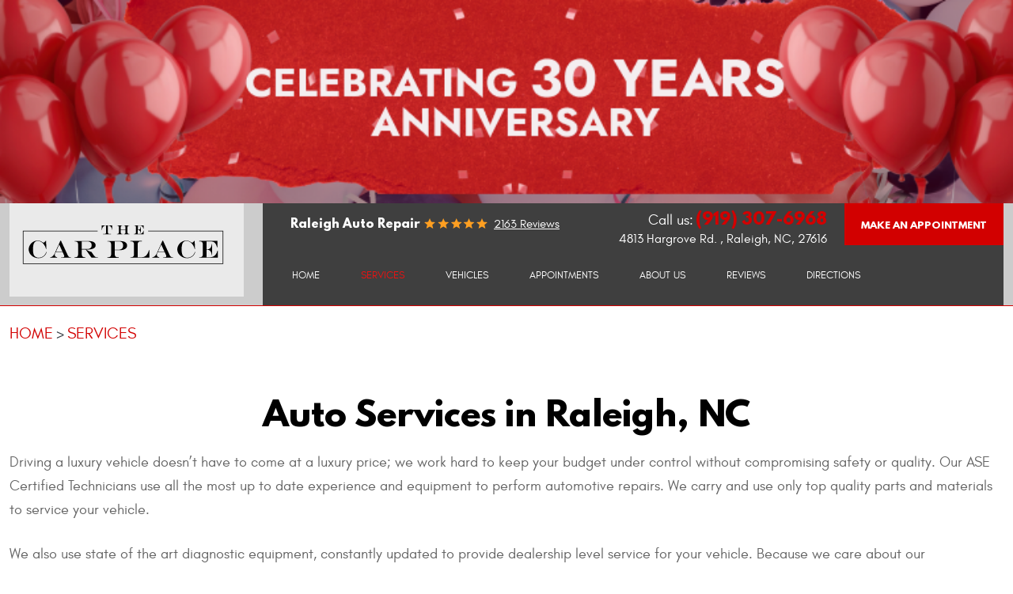

--- FILE ---
content_type: text/css; charset=utf-8
request_url: https://www.thecarplacenc.com/css/default/Deferred%20Styles.css?v=Ip9riA1Yoremqx8IifFEl0KdNxH7Is_VCi4QxwrQz3o1
body_size: 16694
content:
.template-home .entry-content{margin-top:15px;text-align:center}.template-home .entry-content h2,.template-home .entry-content h3,.template-home .entry-content h5{margin:0;text-align:center}.template-home .entry-content h4{margin:23px 0 25px;color:#d20000;font:400 1.125em/1.2em 'Glacial',Arial,Sans-serif;text-align:center;letter-spacing:3.5px}.template-home .entry-content p{line-height:1.75em}.template-home .home-logos{margin-top:50px;text-align:center}.template-home .home-logos .logo{display:inline-block;margin:0 36px;vertical-align:middle}.home-gallery{margin-top:36px}.home-gallery .owl-controls{position:relative;margin-top:80px}.home-gallery .owl-carousel img{width:auto!important;max-width:100%}.home-gallery .owl-carousel .owl-prev,.home-gallery .owl-carousel .owl-next{position:relative;margin:0 30px;border:2px solid #ccc;padding:0;width:55px;height:55px;font-size:0;line-height:0;text-align:center;border-radius:59px}.home-gallery .owl-carousel .owl-prev:after,.home-gallery .owl-carousel .owl-next:after{color:#ccc;font-size:50px;line-height:51px}.home-gallery .owl-carousel .owl-prev{left:auto}.home-gallery .owl-carousel .owl-next{right:auto}.home-gallery .owl-carousel .owl-prev:hover,.home-gallery .owl-carousel .owl-next:hover{border-color:#d20000;background:#d20000}.home-gallery .owl-carousel .owl-prev:hover:after,.home-gallery .owl-carousel .owl-next:hover:after{color:#fff}.home-gallery .owl-controls{position:relative;margin:50px 0;text-align:center}.services-intro{margin-bottom:15px}.home-services h2{margin-top:0;margin-bottom:37px;color:#000;font:700 2.625em/1em 'League Spartan',Arial,Sans-serif;text-align:center}.home-services p{margin-bottom:40px;color:#646464;font:400 1.125em/1.72em 'Glacial',Arial,Sans-serif;text-align:center}.home-services .general,.home-services .transmission,.home-services .engine,.home-services .car-care,.home-services .electrical,.home-services .under-car-care{min-height:205px}.home-services .service p{margin-bottom:0;color:#646464;font:400 1em/1.5em 'Glacial',Arial,Sans-serif;text-align:left}.home-services .service h3{margin-top:0;padding-top:55px;color:#000;font:700 1.375em/1.09em 'League Spartan',Arial,Sans-serif}.home-services .service-item{background-repeat:no-repeat}.home-services .general{padding-left:140px;background-position:left center}.home-services .transmission{padding-left:143px;background-position:3px 20px}.home-services .engine{padding-left:185px;background-position:32px 20px}.home-services .car-care{padding-left:159px;background-position:left 58px}.home-services .electrical{padding-left:175px;background-position:20px 10px}.home-services .under-car-care{padding-left:156px;background-position:left 75px}.home-services .btn{margin-top:50px;padding:20px 12px;width:100%;font-size:.92em}.home-services .btn:hover,.home-services .btn:active,.home-services .btn:focus{border-color:#1c1c1c;background:#1c1c1c;color:#fff}.home-hybrid{z-index:1;position:relative;background-repeat:no-repeat;background-position:center top;text-align:center}.hybrid-content{padding:76px 0 0;min-height:545px;background-repeat:no-repeat;background-position:center 115px}.home-hybrid h2{z-index:-1;position:relative;color:#dadada;font:700 4.5em/1em 'Glacial',Arial,Sans-serif;text-transform:uppercase;text-align:center;letter-spacing:15px}.toggle{z-index:1;position:relative;display:inline-block;margin:15px 0;width:134px;height:134px;background-repeat:no-repeat;background-position:center top;color:#e04545;font-size:2em;box-shadow:5px 9px 30px 0 rgba(0,0,0,.6);border-radius:65px;cursor:pointer}.toggle-active{background-position:center bottom}.toggle-hidden,.hidden-field{display:none;margin-top:95px;margin-bottom:70px}.show-toggle{display:block}.home-hybrid p{color:#646464;font:400 1.125em/1.5em 'Glacial',Arial,Sans-serif}.home-appointments h2{margin-top:3px;margin-bottom:16px;color:#000;font:700 2.625em/1em 'League Spartan',Arial,Sans-serif;text-align:center}.home-appointments p{color:#858585;font:400 1.1875em/1em 'Glacial',Arial,Sans-serif;text-align:center}.home-appointments .input,.home-appointments .select{border:none;border-bottom:1px solid #cdcecf;padding:13px 0}.home-appointments .module-appointmentsshortform{margin-top:28px;margin-bottom:55px}.home-appointments .btn.btn-submit{margin-top:29px;padding:14px 12px}.home-appointments .input:focus::-webkit-input-placeholder{color:#d20000}.home-appointments .input:focus:-moz-placeholder{opacity:1;color:#d20000}.home-appointments .input:focus::-moz-placeholder{opacity:1;color:#d20000}.home-appointments .input:focus:-ms-input-placeholder{color:#d20000}.home-appointments .input:focus,.home-appointments .textarea:focus,.home-appointments .select:focus{border-color:#d20000;color:#d20000}.module-appointmentsshortform .input-datepicker,.module-appointmentsshortform .input-timepicker{padding-right:72px;text-align:left}.module-appointmentsshortform .btn-datepicker{position:absolute;top:0;right:13px;margin:0;padding:0;border:none;width:30px;height:48px;background:none;cursor:pointer}.module-appointmentsshortform .btn-datepicker:after{position:absolute;right:0;left:0;color:#024488;font:26px/48px 'cms';content:''}.module-appointmentsshortform .select-ampmpicker{position:absolute;top:0;right:15px;border:0;padding-right:8px;padding-left:8px;width:4.5em;background-position:52px center;background-color:transparent}.module-appointmentsshortform .select-timelistpicker{padding-right:40px}.banner-content{width:100%;background:#d20000;text-align:center;padding:16px 0;margin-bottom:10px}.banner-content h2{margin-top:0;color:#fff;font:300 1.9475em/1.3em 'Roboto',Verdana,Sans-serif;text-shadow:1px 1px 1px #222;text-transform:capitalize}.banner-content p{color:#fff;font-size:1.5em}@media(max-width:1350px){.hybrid-content{background-size:contain}}@media(max-width:1223px){.template-home .home-logos .logo{margin:0 14px;max-width:16%}.home-gallery .owl-controls{margin:40px 0}.home-gallery .owl-controls .owl-prev,.home-gallery .owl-controls .owl-next{position:relative}.home-services{padding-top:50px}.home-hybrid h2{font-size:2.8em}}@media(max-width:991px){.home-services .general,.home-services .transmission,.home-services .engine,.home-services .car-care,.home-services .electrical,.home-services .under-car-care{margin:20px auto;padding-left:160px;width:50%;background-position:center left}.hybrid-content{padding-top:75px;background-position:center 210px}.home-hybrid h2{font-size:4em}}@media(max-width:767px){.template-home .home-logos .logo{margin:10px 40px;max-width:40%}.home-services .general,.home-services .transmission,.home-services .engine,.home-services .car-care,.home-services .electrical,.home-services .under-car-care{width:80%}.home-hybrid h2{letter-spacing:5px}}@media(max-width:550px){.template-home .home-logos .logo{display:block;margin:30px auto}.hybrid-content{padding-top:35px;min-height:515px}.toggle{margin-top:125px}.hidden-field{margin-top:20px}}@media(max-width:450px){.home-services .general,.home-services .transmission,.home-services .engine,.home-services .car-care,.home-services .electrical,.home-services .under-car-care{margin:10px auto;padding-left:150px;width:100%}.home-hybrid h2{font-size:2.8em}}.col-xs-text-right{text-align:right}.col-xs-text-left{text-align:left}.col-xs-text-center{text-align:center}@media(min-width:768px){.col-sm-text-right{text-align:right}.col-sm-text-left{text-align:left}.col-sm-text-center{text-align:center}}@media(min-width:992px){.col-md-text-right{text-align:right}.col-md-text-left{text-align:left}.col-md-text-center{text-align:center}}@media(min-width:1224px){.col-lg-text-right{text-align:right}.col-lg-text-left{text-align:left}.col-lg-text-center{text-align:center}}@media(max-width:767px){.pull-xs-left{float:left}.pull-xs-right{float:right}}@media(min-width:768px) and (max-width:991px){.pull-sm-left{float:left}.pull-sm-right{float:right}}@media(min-width:992px) and (max-width:1223px){.pull-md-left{float:left}.pull-md-right{float:right!important;background:red}}@media(min-width:1224px){.pull-lg-left{float:left}.pull-lg-right{float:right}}.footer{position:relative;margin:auto;padding:10px 0 0;max-width:1920px}.footer:after{z-index:-1;position:absolute;top:0;right:12px;bottom:0;left:12px;border-top:4px solid #eee;content:''}.footer .footer-logo{display:inline-block;max-width:100%}.footer .footer-logo img{display:block;margin:0 auto;max-width:270px}.footer .location{margin:25px 0}.footer-phone-wrapper{line-height:1em}.footer-phone-wrapper a{display:inline-block;margin-left:5px;color:#d20000;font:700 1.375em/1em 'League Spartan',Verdana,Sans-serif;text-decoration:none}.footer-phone-wrapper a strong{font:inherit}.footer-phone-wrapper span,.footer-wh-wrapper .title{display:inline-block;margin-top:5px;color:#30383f;font:700 1.125em/1.5em 'League Spartan',Verdana,sans-serif;text-transform:capitalize}.footer-address-wrapper{margin-bottom:10px}.footer .address{color:#404040;font:400 1em/1em 'Glacial',Arial,Sans-Serif;text-decoration:none}.footer .address span{display:inline-block;font:inherit}.footer-wh-wrapper{margin-bottom:10px}.footer-wh-wrapper .title{display:block}.footer-wh-wrapper .footer-wh{color:#404040;font:400 1em/1em 'Glacial',Arial,Sans-Serif;text-decoration:none}.footer .phone:hover{color:#30383f}.footer .address:hover{color:#d20000}.footer .directions-btn{display:inline-block;margin-top:8px;border:2px solid #c4c4c4;padding:15px 0;width:100%;color:#30383f;font:700 .8125em/1em 'League Spartan',Arial,Sans-serif;text-align:center;text-decoration:none;border-radius:30px}.footer .directions-btn:hover,.footer .directions-btn:active,.footer .directions-btn:focus{background:#c4c4c4}.footer .footer-disclaimers{margin-top:7px;padding:6px 0 10px;background:#f7f7f7}.footer .footer-disclaimers .link-privacypolicy,.footer .footer-disclaimers .link-photocredits{margin-right:10px;color:#a3a3a3;font:400 .8125em/1em 'Glacial',Arial,Sans-serif;text-decoration:underline}.footer .footer-disclaimers .link-privacypolicy:hover,.footer .footer-disclaimers .link-photocredits:hover{text-decoration:none}.footer .kukui-logo-container .link{display:block;float:right;margin-top:5px}.footer .link-webmaster{display:inline-block;font-size:0;text-decoration:none}.footer .link-webmaster:after{display:block;color:#a3a3a3;font:14px/1.6em 'cms';content:''}.footer .link-webmaster:hover:after,.footer .link-webmaster:active:after,.footer .link-webmaster:focus:after{color:#d20000}.footer .footer-disclaimers .photocredits-list{text-align:left;color:#30383f}.footer .footer-disclaimers .photocredits-list li+li{margin-top:5px}.footer .footer-disclaimers .photocredits-list a{color:#d20000}.footer .footer-disclaimers .photocredits-list a:hover{color:#30383f}.footer .nap{padding-top:4px;color:#cbcbcb;font:400 .875em/1.4em 'Glacial',Verdana,sans-serif}.social{display:block;padding-top:21px;text-align:center}.social a{position:relative;display:inline-block;width:27px;height:27px;font-size:0;text-align:center;vertical-align:middle;text-decoration:none}.social a:after{position:absolute;top:0;right:0;left:0;color:#c6c6c6;font:15px 'cms'}.social .link-facebook:after{content:''}.social .link-googleplus:after{content:''}.social .link-instagram:after{content:''}.social .link-linkedin:after{content:''}.social .link-pinterest:after{content:''}.social .link-twitter:after{content:''}.social .link-yelp:after{content:''}.social .link-youtube:after{content:''}.social a:hover:after{color:#d20000}.lb-dataContainer{position:relative;bottom:-10px}body.uic-hastouch .lb-nav a{position:relative;top:80%;height:20%;opacity:.7}@media(max-width:1223px){.footer .footer-logo img{max-width:100%}.social a{width:22px}.footer-address-wrapper{margin-top:10px}}@media(max-width:991px){.footer-logo-container{margin-bottom:30px;text-align:center}.footer .footer-logo{margin-top:25px}.footer .location,.footer-disclaimers{text-align:center}.footer .directions-btn{width:205px}.footer-wh-wrapper{margin-top:10px}.social a{margin:0 10px;width:30px;height:30px}.social a:after{font-size:20px}.footer .nap{margin:10px 0}.footer .kukui-logo-container .link{float:none;margin:auto}}.pdp-vehicles-list{margin-left:0;text-align:center}.pdp-vehicle{display:inline-block;margin:10px 15px;border-radius:3px;width:45%;text-align:left;list-style:none;-moz-transition:all .2s ease-in-out;-o-transition:all .2s ease-in-out;-webkit-transition:all .2s ease-in-out;transition:all .2s ease-in-out}.pdp-vehicle a{display:block;padding:30px;background:#d20000;color:#fff;font:700 1.875em/1em 'Glacial',Arial,Sans-serif;-moz-transition:all .2s ease-in-out;-o-transition:all .2s ease-in-out;-webkit-transition:all .2s ease-in-out;transition:all .2s ease-in-out;letter-spacing:0;text-decoration:none}.pdp-vehicle a:active,.pdp-vehicle a:focus,.pdp-vehicle a:hover{background:#30383f;color:#fff;text-decoration:none}.pdp-vehicle a:after{display:block;content:"Click to see more about repair and service";font:400 .5em/1em 'Glacial',Arial,Sans-serif}.pdp-vehicle .page-name{font:inherit}.gallery a{position:relative;display:inline-block;margin:7px}.gallery a:after{position:absolute;top:6px;right:0;bottom:6px;left:0;background:rgba(16,16,16,.6) url("/Themes/Automotive/Assets/images/zoom.png") no-repeat center center;content:none}.gallery a:hover:after{content:''}.entry-content .tour{display:inline-block}@media(max-width:768px){.pdp-vehicle{margin:0 auto 20px;width:98%}}.entry-content{overflow:hidden;margin:24px 0 48px}.entry-content * *{font-size:1em}.entry-content h1,.entry-content h2{margin-bottom:20px;color:#000;font:700 2.625em/1.35em 'League Spartan',Arial,Sans-serif}.entry-content h3,.entry-content h4{margin-bottom:13px;color:#000;font:400 2.625em/1.3em 'Glacial',Arial,Sans-serif}.entry-content h5,.entry-content h6{margin-bottom:6px;color:#d20000;font:400 1.125em/1.2em 'Glacial',Arial,Sans-serif}.entry-content hr{clear:both;margin:24px auto 26px;border:none;border-top:1px dotted #999;width:95%}.entry-content p,.entry-content ul,.entry-content ol,.entry-content dl,.entry-content table,.entry-content pre,.entry-content fieldset,.entry-content address,.entry-content blockquote{margin-bottom:26px;color:#646464;font:400 1.125em/1.72em 'Glacial',Verdana,sans-serif}.entry-content ul p,.entry-content ol p,.entry-content dl p,.entry-content blockquote p .entry-content fieldset p{margin-bottom:19px}.entry-content ul{list-style:disc inside none}.entry-content ol{list-style:decimal inside none}.entry-content ol ol{list-style:upper-alpha inside none}.entry-content ol ol ol{list-style:lower-roman inside none}.entry-content ol ol ol ol{list-style:lower-alpha inside none}.entry-content ul ul,.entry-content ol ol,.entry-content ul ol,.entry-content ol ul{margin-left:40px}.entry-content ul li+li,.entry-content ol li+li{margin-top:6px}.entry-content dl dl{margin:0 0 0 24px}.entry-content dt{font-weight:700}.entry-content dd{margin:0 0 0 17px}.entry-content dl dt+dt,.entry-content dl dd+dt,.entry-content dl dd+dd{margin:13px 0 0}.entry-content fieldset{border:1px solid #999;padding:24px}.entry-content fieldset legend{padding:0 17px;color:#dd1c27;font-weight:700}.entry-content blockquote,.entry-content blockquote *{font-style:italic;font-family:Georgia,serif}.entry-content blockquote{border:1px dotted #999;padding:17px;background:#f9f9f9}.entry-content blockquote cite,.entry-content blockquote em,.entry-content blockquote i{font-style:normal}.entry-content pre{overflow:scroll;border:1px dotted #999;padding:17px;background:#f9f9f9}.entry-content address{font-style:italic}.entry-content a{color:#d20000}.entry-content a:hover,.entry-content a:focus,.entry-content a:active{color:#30383f}.entry-content b,.entry-content strong{font-weight:700}.entry-content u{text-decoration:underline}.entry-content i,.entry-content q,.entry-content cite,.entry-content em{font-style:italic}.entry-content code,.entry-content kbd,.entry-content var,.entry-content samp{font:1em/1.1em Courier New,monospace}.entry-content big{font-size:1.25em}.entry-content small{font-size:.75em}.entry-content sup,.entry-content sub{position:relative;height:0;vertical-align:baseline;font-size:.625em}.entry-content sup{bottom:1ex}.entry-content sub{top:.7ex}.entry-content abbr,.entry-content acronym,.entry-content dfn{border-bottom:1px dotted #999;cursor:help}.entry-content mark{background:#ff9;color:#333}.entry-content ins{background:#d3f8d0;color:#333;text-decoration:none}.entry-content del{background:#ffc2c2;color:#333;text-decoration:line-through}.entry-content s,.entry-content strike{text-decoration:line-through}.entry-content img{max-width:100%;height:auto!important}.entry-content img.no-border{border:0;padding:0;max-width:100%;background:transparent!important}.entry-content img.left,.entry-content img.right,.entry-content img.center{margin-bottom:26px}.entry-content p img{margin-top:6px}.entry-content a:hover img,.entry-content a:focus img,.entry-content a:active img{background:#f9f9f9;cursor:pointer}.entry-content figure{display:block;margin:6px auto 29px;border:1px solid #999;padding:16px;max-width:100%;background:#fff;text-align:center;-webkit-box-sizing:border-box;-moz-box-sizing:border-box;box-sizing:border-box}.entry-content figure img{padding:0}.entry-content figure figcaption{display:block;margin:6px;font:1em/1.2em Georgia,Serif;text-align:left}.entry-content table{border:0;max-width:100%;text-align:center;vertical-align:middle}.entry-content table th{padding:10px 24px;background:#fff;color:#999;font-weight:700}.entry-content table td{padding:10px 24px}.entry-content table tr+tr th,.entry-content table tr+tr td{border-top:1px solid #999}.entry-content table th+th,.entry-content table th+td,.entry-content table td+td,.entry-content table td+th{border-left:1px solid #999}.entry-content table.datatable{border:1px solid #999;width:100%;text-align:left}.entry-content table.datatable th{padding:13px;background:#fff;color:#dd1c27;font-weight:700}.entry-content table.datatable td{padding:13px;background:#f9f9f9}.entry-content table.datatable tr+tr th,.entry-content table.datatable tr+tr td{border-top:1px solid #999}.entry-content table.datatable th+th,.entry-content table.datatable th+td,.entry-content table.datatable td+td,.entry-content table.datatable td+th{border-left:1px solid #999}.entry-content .left{display:inline;float:left;margin-right:26px}.entry-content .right{display:inline;float:right;margin-left:26px}.entry-content .center{display:block;clear:both;margin-left:auto;margin-right:auto}.entry-content .clear,.entry-content .clear:after{clear:both}.entry-content .text-left{text-align:left}.entry-content .text-right{text-align:right}.entry-content .text-center{text-align:center}.entry-content .text-justify{text-align:justify}.entry-content .align-left{display:inline;float:left;margin-right:26px}.entry-content .align-right{display:inline;float:right;margin-left:26px}.entry-content .align-center{display:block;clear:both;margin-left:auto;margin-right:auto;text-align:center}@media(max-width:767px){.entry-content .align-left,.entry-content .left,.entry-content .align-right,.entry-content .right{display:block;float:none;margin:0 auto 20px}}.column,.column-x{float:left}.column-1{width:6.86666666667%}.column-2{width:15.3333333333%}.column-3{width:23.8%}.column-4{width:32.2666666667%}.column-5{width:40.7333333333%}.column-6{width:49.2%}.column-7{width:57.6666666667%}.column-8{width:66.1333333333%}.column-9{width:74.6%}.column-10{width:83.0666666667%}.column-11{width:91.5333333333%}.column-12{width:100%}.column+.column{margin-left:1.6%}@media only screen and (max-width:550px){.column-1,.column-2,.column-3,.column-4,.column-5,.column-6,.column-7,.column-8,.column-9,.column-10,.column-11,.column-12{float:none;width:auto}.column+.column{margin-left:0}.image-block{display:block!important;float:none!important;margin:0 auto 30px!important}}.label{color:#30383f;font:400 1.2em/1.4em 'Glacial',Arial,sans-serif}.label[for]:hover{cursor:pointer}.label.heading{display:block;margin:8px 0 20px;border-bottom:1px solid #fbaaaa;padding-bottom:4px;font:700 1.4em/1em 'Glacial',Arial,Sans-serif;text-transform:uppercase}.remark{color:#30383f;font:italic .8em/1.4em 'Glacial',Arial,sans-serif}.textbox{margin:8px auto 24px;padding:16px 24px;border:1px solid #666;width:100%;background:#feffce;color:#30383f;font:400 1em/1.4em 'Glacial',Arial,sans-serif}.textbox ul{list-style:none}.textbox ul li{width:100%}.textbox ul li+li{padding-top:10px!important}.textbox.error{border:1px solid #ed1a1a;background:#ec3d44;color:#fff;font:1em 'Glacial',Arial,sans-serif}.textbox.error ul{padding:16px;list-style:inside circle}.textbox.success{border:1px solid #73c00d;background:#96c332;color:#fff;font-size:1.2em;text-align:center}.input,.textarea,.select{display:block;margin:0 auto 16px;border:1px solid #cdcecf;padding:13px 16px;width:100%;height:50px;background:#fff;color:#51565b;font:400 1.0625em/1.4em 'Glacial',Arial,sans-serif}::-webkit-input-placeholder{color:#51565b}:-moz-placeholder{opacity:1;color:#51565b}::-moz-placeholder{opacity:1;color:#51565b}:-ms-input-placeholder{color:#51565b}.input:focus::-webkit-input-placeholder{color:#30383f}.input:focus:-moz-placeholder{opacity:1;color:#30383f}.input:focus::-moz-placeholder{opacity:1;color:#30383f}.input:focus:-ms-input-placeholder{color:#30383f}.input{-webkit-box-shadow:none;-moz-box-shadow:none;box-shadow:none}.textarea{height:7em;min-height:5em;resize:vertical}.select{background:#fff url("/Themes/Automotive/Assets/images/select-arrow.png") no-repeat right 15px center;-ms-text-overflow:ellipsis;-o-text-overflow:ellipsis;text-overflow:ellipsis;-webkit-appearance:none;-moz-appearance:none;appearance:none}.select::-ms-expand{display:none}.select option{padding:0 8px;color:#51565b}.input:focus,.textarea:focus,.select:focus{border-color:#30383f;color:#30383f}.radiobtnlist,.checkboxlist{margin:0 auto 16px;list-style:none}.radiobtnlist li,.checkboxlist li{margin:0 0 4px}input[type="radio"],input[type="checkbox"]{opacity:0;filter:alpha(opacity=0);width:1.5em}input[type="radio"]+label,input[type="checkbox"]+label{position:relative;display:inline-block;margin-bottom:16px;color:#30383f;font:400 1.2em/1.4em 'Glacial',Arial,sans-serif;cursor:pointer}input[type="radio"]+label:before,input[type="checkbox"]+label:before{position:absolute;top:.125em;left:-1.25em;display:inline-block;color:#fbaaaa;font:1em/1.2em 'cms'}input[type="radio"]+label:before{content:''}input[type="radio"]+label.selected:before{content:''}input[type="checkbox"]+label:before{content:''}input[type="checkbox"]+label.selected:before{content:''}input[type="radio"]:focus+label:before,input[type="checkbox"]:focus+label:before{color:#fbaaaa}input[type="radio"]+label:hover:before,input[type="checkbox"]+label:hover:before{color:#d20000!important}.input:disabled,.input:disabled:hover,.input.disabled,.input.disabled:hover,.textarea:disabled,.textarea:disabled:hover,.textarea.disabled,.textarea.disabled:hover,.select:disabled,.select:disabled:hover,.select.disabled,.select.disabled:hover,input[type="radio"]:disabled+label,input[type="radio"]:disabled+label:hover,input[type="radio"].disabled+label,input[type="radio"].disabled+label:hover,input[type="checkbox"]:disabled+label,input[type="checkbox"]:disabled+label:hover,input[type="checkbox"].disabled+label,input[type="checkbox"].disabled+label:hover{opacity:.5!important;filter:alpha(opacity=50)!important;background-color:#eee!important;cursor:not-allowed!important}.validator{position:absolute;top:-.2em;right:0;color:#ec3d44;font:1.5em/1.2em 'Glacial',Arial,sans-serif}.input.error,.textarea.error,.select.error{border-color:#ec3d44}.preloader{position:relative;margin:20px 10px;padding-left:48px;color:#7a7a7a;font:400 1.2em/1.4em 'Glacial',Arial,sans-serif;text-transform:uppercase;letter-spacing:.1em}.preloader:before{display:block;position:absolute;top:-.25em;left:0;color:#ed1a1a;font:2em 'cms';content:'';animation:1.25s linear 0s normal none infinite loader}@keyframes loader{100%{transform:rotate(360deg)}}.module{margin-bottom:32px}.rating{display:inline-block;position:relative;font-size:0}.rating:before,.rating:after{position:relative;top:0;left:0;display:inline-block;overflow:hidden;color:#a1a7a8;font:24px/1.4em 'cms';letter-spacing:.2em;content:'';white-space:nowrap;text-indent:.2em}.rating:after{position:absolute;color:#fbc310}.rating.rating-00:after{width:0}.rating.rating-05:after{width:11.5%}.rating.rating-10:after{width:20%}.rating.rating-15:after{width:30.75%}.rating.rating-20:after{width:40%}.rating.rating-25:after{width:50.25%}.rating.rating-30:after{width:60%}.rating.rating-35:after{width:69.25%}.rating.rating-40:after{width:80%}.rating.rating-45:after{width:88.75%}.rating.rating-50:after{width:100%}.rating.rating-scale{margin-bottom:16px;padding:0 2px;width:5.85em;height:1em;font-size:2.5em;list-style:none}.rating.rating-scale:before,.rating.rating-scale:after{z-index:-1;position:absolute;top:0;left:0;font-size:inherit;line-height:1em}.rating.rating-scale li{position:absolute;top:0;left:-10%;float:left;margin:0 .1em;width:10%;height:100%}.rating.rating-scale li+li{position:static;left:0;visibility:visible;margin:0}.rating.rating-scale input[type="radio"]{display:block;height:100%;width:100%;opacity:0;filter:alpha(opacity=0)}.rating.rating-scale label{display:none}.pager{margin:32px 0;text-align:center}.pager .page,.pager .group{display:inline-block;margin:0 8px;padding:8px;min-width:2.25em;color:#30383f;font:700 1.1em/1.2em 'League Spartan',Arial,Sans-Serif;text-decoration:none;-webkit-transition:all .5s ease 0s;-moz-transition:all .5s ease 0s;transition:all .5s ease 0s}.pager .currentpage,.pager .page:hover,.pager .page:focus,.pager .page:active{background:#d20000;color:#fff}.pager .group:hover,.pager .group:focus,.pager .group:active{color:#d20000;font-weight:700}.map-infowindow{width:212px}.map-infowindow h3{color:#d20000;font:700 1.2em/1.4em 'Glacial',Arial,sans-serif}.map-infowindow p{margin-top:5px;color:#30383f;font:400 1em/1.4em 'Glacial',Arial,sans-serif}.map-infowindow img{float:right;margin-left:7px}.map-infowindow a{float:right;color:#fbaaaa}.map-infowindow a:hover{color:#30383f}.module-reviewsprovider .review{margin-bottom:2px;border:1px solid #fbaaaa;border-left:none;border-right:none;padding:10px 0;color:#646464;font:400 1em/1.4em 'Glacial',Arial,sans-serif}.module-reviewsprovider .information{margin:16px 0;text-align:center}.module-reviewsprovider .author{color:#30383f;font:700 1.1em/1em 'Glacial',Arial,Sans-serif;text-align:center}.module-reviewsprovider .date{color:#636363;font-size:.95em;line-height:1em}.module-reviewsprovider .rating{line-height:2em}.module-reviewsprovider .content{border-left:1px solid #fbaaaa;min-height:7em}.module-reviewsprovider .location{color:#30383f;font-size:.9em;text-align:right}.module-reviewsprovider .opinion{margin:16px 0;color:#636363}.module-reviewsprovider .reply{margin:16px 0;padding:16px;background:#d20000;color:#fff}.module-reviewsprovider .respondent{margin-top:16px;border-top:1px solid #fff;padding-top:12px;font-style:italic}.module-reviewsprovider .btn-writeareview{display:block;margin:48px auto 0;border:2px solid #d20000;width:446px;background:none;color:#d20000;border-radius:40px}.module-reviewsprovider .btn-writeareview:hover,.module-reviewsprovider .btn-writeareview:active,.module-reviewsprovider .btn-writeareview:focus{background:#d20000;color:#fff}.module-directionsform .btn-routemap{margin:0 auto 32px;width:100%;height:50px}.module-directionsform .map{overflow:hidden;margin-bottom:50px;border:1px solid #fbaaaa;padding:10px 11px}.module-directionsform .map-directions{display:none;overflow-x:hidden;overflow-y:auto;float:left;padding-right:5px;width:35%;max-height:500px}.module-directionsform .map-directions.has-directions{display:block}.module-directionsform .map-canvas{float:right;width:100%;height:500px}.module-directionsform .map-canvas.has-directions{width:65%}.module-writeareviewform .socialredirects{min-width:400px;max-width:850px}.module-writeareviewform .socialredirects textarea{padding:20px 20px 20px 100px;width:100%;background:#ececec url([data-uri]) no-repeat 20px center;resize:none}.module-writeareviewform .socialredirects p{margin:20px 0;color:#333;font:1em/1.4em 'Glacial',Arial,sans-serif;text-align:center}.module-writeareviewform .socialredirects .link{display:block;margin:20px auto;padding:5px 20px 5px 45px;width:100%;max-width:400px;color:#fff;font:400 1em/20px 'Glacial',Arial,sans-serif;text-align:center;text-transform:uppercase;-webkit-transition:all .6s;-moz-transition:all .6s;-o-transition:all .6s;transition:all .6s}.module-writeareviewform .socialredirects .link:hover{opacity:.8;filter:alpha(opacity=.8)}.module-writeareviewform .socialredirects .link-google{background-color:#d86932}.module-writeareviewform .socialredirects .link-yelp{background-color:#b61e13}.module-writeareviewform .socialredirects .link-facebook{background-color:#3765a3}.module-writeareviewform .socialredirects .link:after{display:inline-block;margin:0 10px;background-image:url([data-uri]);background-repeat:no-repeat;width:50px;height:50px;content:'';vertical-align:middle}.module-writeareviewform .socialredirects .link-google:after{background-position:0 -40px}.module-writeareviewform .socialredirects .link-yelp:after{background-position:0 -90px}.module-writeareviewform .socialredirects .link-facebook:after{background-position:0 5px}.module-unsubscribeform .radiobtnlist{margin-right:24px;margin-left:24px}.module-appointmentsform .coupon{margin:5px 0 30px;border:1px solid #fbaaaa;padding:20px}.module-appointmentsform .coupon .title{margin:0 0 20px;border-bottom:1px solid #fbaaaa;padding:0 0 5px;color:#2d2d2d;font:700 1.2em/1.4em 'League Spartan',Arial,sans-serif;text-transform:uppercase;text-align:center}.module-appointmentsform .coupon .title b,.module-appointmentsform .coupon .title strong{display:block;color:#d20000;font-size:1.2em}.module-appointmentsform .coupon .content{color:#646464;font:1em/1.5em 'Glacial',Arial,sans-serif;text-align:center}.module-appointmentsform .coupon .actions{text-align:right}.module-appointmentsform .coupon .link-print{display:inline-block;margin:32px auto 0;border:0;padding:8px 16px;max-width:100%;background:#d20000;color:#fff;font:700 .8em/1.6em 'GLacial',Arial,sans-serif;text-align:center;text-transform:uppercase;text-decoration:none;-webkit-transition:all .5s ease 0s;-moz-transition:all .5s ease 0s;transition:all .5s ease 0s}.module-appointmentsform .coupon .link-print:hover,.module-appointmentsform .coupon .link-print:focus,.module-appointmentsform .coupon .link-print:active{background:#30383f;color:#fff;text-decoration:none}.module-appointmentsform .input-datepicker,.module-appointmentsform .input-timepicker{padding-right:72px}.module-appointmentsform .btn-datepicker{position:absolute;top:0;right:12px;margin:0;border:none;padding:0;width:4em;height:48px;background:none;cursor:pointer}.module-appointmentsform .btn-datepicker:after{position:absolute;right:0;left:0;color:#024488;font:26px/48px 'cms';content:''}.module-appointmentsform .select-ampmpicker{position:absolute;top:0;right:15px;border:0;padding-right:8px;padding-left:8px;width:4.5em;background-position:52px center;background-color:transparent}.module-appointmentsform .select-timelistpicker{padding-right:40px}.module-appointmentsform input[type="radio"]+label::before,.module-appointmentsform input[type="checkbox"]+label::before{left:0}.template .ui-datepicker .ui-datepicker-prev-hover,.template .ui-datepicker .ui-datepicker-next-hover{top:2px!important}.template .ui-datepicker .ui-datepicker-prev-hover{left:2px}.template .ui-datepicker .ui-datepicker-next-hover{right:2px}.template .ui-state-default:hover,.ui-widget-content .ui-state-default:hover{border-color:#d20000!important}.template .ui-state-active,.template .ui-widget-content .ui-state-active,.template .ui-widget-header .ui-state-active{background:#d20000;color:#fff}.template .ui-datepicker .ui-datepicker-title,.ui-datepicker th{color:#30383f}.module-blogprovider .articles-list>h2,.module-blogprovider .tags-list>h2,.module-blogprovider .categories-list>h2,.module-blogprovider .archives-list>h2{margin:8px 0 24px;border-bottom:1px solid #fbaaaa;padding-bottom:4px;color:#272727;font:700 1.4em/1.4em 'Glacial',Arial,sans-serif;text-transform:uppercase}.module-blogprovider .tags-list ul,.module-blogprovider .categories-list ul,.module-blogprovider .archives-list ul{margin:16px 16px 16px 24px;font:400 1.2em/1.4em 'Glacial',Arial,sans-serif;list-style:square outside none}.module-blogprovider .archives-list ul ul{margin:0 0 0 24px;font-size:1em;list-style:circle outside none}.module-blogprovider .article-preview+.article-preview{margin-top:40px;border-top:1px solid #fbaaaa;padding-top:40px}.module-blogprovider .article-preview a{color:#d20000;font-weight:400;line-height:1.4em;font-family:'Glacial',Arial,sans-serif}.module-blogprovider .article-preview a:hover{color:#30383f;text-decoration:none}.module-blogprovider .article-preview h3{font:700 1.6em/1em 'Glacial',Arial,Sans-serif;text-transform:uppercase}.module-blogprovider .article-preview h3 a{font:inherit}.module-blogprovider .article-preview .entry-content{margin:16px 0;font:400 1em/1.4em 'Glacial',Arial,sans-serif}.module-blogprovider .article-preview .entry-content .img-preview{max-width:25%!important}.module-blogprovider .article .title{margin:8px 0;border-bottom:1px solid #fbaaaa;padding-bottom:4px;color:#30383f;font:700 1.4em/1.4em 'Glacial',Arial,sans-serif;text-transform:uppercase}.module-blogprovider .entry-meta{color:#a1a7a8;font:.8em/1.4em 'Glacial',Arial,sans-serif}.module-blogprovider .entry-utility h4{display:inline-block;padding-right:8px;color:#30383f;font:700 1em/1em 'Glacial',Arial,sans-serif}.module-blogprovider .entry-utility a{color:#d20000;font-size:1em}.module-blogprovider .actions .link-back{display:inline-block;padding:16px 0;color:#d20000;font:400 1.6em/1.4em 'Glacial',Arial,sans-serif;text-transform:uppercase}.module-blogprovider .actions .link-back:hover{color:#30383f}.module-blogprovider .actions .link-back:before{position:relative;top:-.075em;display:inline-block;padding-right:4px;color:#30383f;content:'‹'}.module-blogcategorieslist h3,.module-blogtagslist h3,.module-blogarchivelist h3{margin:8px 0;border-bottom:1px solid #fbaaaa;padding-bottom:4px;color:#d20000;font:700 1.4em/1.4em 'Glacial',Arial,sans-serif;text-transform:uppercase}.module-blogcategorieslist a,.module-blogtagslist a,.module-blogarchivelist a{color:#d20000}.module-blogcategorieslist ul,.module-blogtagslist ul,.module-blogarchivelist ul{margin:16px 16px 16px 20px;color:#d20000;font:400 1.2em/1.4em 'Glacial',Arial,sans-serif;list-style-type:disc}.module-blogprovider .tags-list ul,.module-blogprovider .categories-list ul,.module-blogprovider .archives-list ul,.module-blogprovider .tags-list ul a,.module-blogprovider .categories-list ul a,.module-blogprovider .archives-list ul a{color:#d20000;list-style-type:disc}.module-blogprovider .archives-list>h2{color:#d20000}.module-blogprovider .tags-list ul a:hover,.module-blogprovider .categories-list ul a:hover,.module-blogprovider .archives-list ul a:hover{color:#30383f;text-decoration:none}.module-blogarchivelist ul ul{margin:0 0 0 24px;font-size:1em;list-style:circle outside none}.module-blogcategorieslist li,.module-blogtagslist li,.module-blogarchivelist li{color:#d20000}.module-blogcategorieslist li a,.module-blogtagslist li a,.module-blogarchivelist li a{display:inline-block;padding:4px 0}.module-blogcategorieslist a:hover,.module-blogtagslist a:hover,.module-blogarchivelist a:hover{color:#30383f;text-decoration:none}.owl-carousel .owl-prev,.owl-carousel .owl-next{z-index:3;position:absolute;top:35%;display:inline-block;margin:0;width:52px;height:41px;padding:0 14px;font:70px/36px 'cms';color:#fff;cursor:pointer}.owl-carousel .owl-prev{left:10px}.owl-carousel .owl-next{right:10px}.owl-carousel .owl-prev:after,.owl-carousel .owl-next:after{display:inline-block;color:#000;content:''}.owl-carousel .owl-prev:after{transform:rotate(90deg)}.owl-carousel .owl-next:after{transform:rotate(-90deg)}.owl-carousel .owl-prev:hover:after,.owl-carousel .owl-next:hover:after{color:#000}@media(min-width:992px){.module-unsubscribeform .radiobtnlist{text-align:center}.module-unsubscribeform .radiobtnlist li{display:inline-block;margin:0 40px}}@media(max-width:991px){.module-directionsform .has-directions{width:100%!important;height:300px}.module-directionsform .has-directions+.has-directions{margin-top:20px}}@media(max-width:767px){.module-reviewsprovider .content{border-left:none;text-align:center}.module-directionsform .btn-routemap{width:100%}.module-reviewsprovider .opinion{text-align:center}}@media(max-width:500px){.module-blogprovider .article-preview .entry-content .img-preview{max-width:45%!important;text-align:justify}.module-appointmentsshortform .wrap-timecontrols>div,.module-appointmentsshortformnarrow .wrap-timecontrols>div,.module-appointmentsform .wrap-timecontrols>div{width:100%}}@media(max-width:450px){.module-reviewsprovider .btn-writeareview{width:100%}}body.mod-lightbox-on{}.mod-lightbox{display:none;z-index:9990;position:fixed;top:0;left:0;width:100%;height:100%}.mod-lightbox .mod-lightbox-background{position:fixed;top:0;left:0;width:100%;height:100%;background-color:#000;background-color:rgba(0,0,0,.9)}.mod-lightbox .mod-lightbox-shell{position:fixed;z-index:9992;margin:30px;border:5px solid #333;padding:1em;max-width:90%;max-height:90%;background:#fff}.mod-lightbox .mod-lightbox-content{position:relative;z-index:9993;overflow:auto;-webkit-overflow-scrolling:touch;padding:2em;width:auto;max-width:100%;height:auto;max-height:100%;background:#fff}.mod-lightbox .mod-lightbox-btn-close{display:block;position:absolute;top:-40px;right:-35px;color:transparent;font-size:0}.mod-lightbox .mod-lightbox-btn-close:after{display:block;content:'×';color:#fff;font:900 40px sans-serif}.mod-lightbox .mod-lightbox-btn-close:hover:after{color:red}body:after{content:url(/Themes/Automotive/Assets/images/jquery-lightbox2-v2.9.0/close.png) url(/Themes/Automotive/Assets/images/jquery-lightbox2-v2.9.0/loading.gif) url(/Themes/Automotive/Assets/images/jquery-lightbox2-v2.9.0/prev.png) url(/Themes/Automotive/Assets/images/jquery-lightbox2-v2.9.0/next.png);display:none}body.lb-disable-scrolling{overflow:hidden}.lightboxOverlay{position:absolute;top:0;left:0;z-index:9999;background-color:#000;filter:progid:DXImageTransform.Microsoft.Alpha(Opacity=80);opacity:.8;display:none}.lightbox{position:absolute;left:0;width:100%;z-index:10000;text-align:center;line-height:0;font-weight:normal}.lightbox .lb-image{display:block;height:auto;max-width:inherit;max-height:none;border-radius:3px;border:4px solid #fff}.lightbox a img{border:none}.lb-outerContainer{position:relative;*zoom:1;width:250px;height:250px;margin:0 auto;border-radius:4px;background-color:#fff}.lb-outerContainer:after{content:"";display:table;clear:both}.lb-loader{position:absolute;top:43%;left:0;height:25%;width:100%;text-align:center;line-height:0}.lb-cancel{display:block;width:32px;height:32px;margin:0 auto;background:url(/Themes/Automotive/Assets/images/jquery-lightbox2-v2.9.0/loading.gif) no-repeat}.lb-nav{position:absolute;top:0;left:0;height:100%;width:100%;z-index:10}.lb-container>.nav{left:0}.lb-nav a{outline:none;background-image:url('[data-uri]')}.lb-prev,.lb-next{height:100%;cursor:pointer;display:block}.lb-nav a.lb-prev{width:34%;left:0;float:left;background:url(/Themes/Automotive/Assets/images/jquery-lightbox2-v2.9.0/prev.png) left 48% no-repeat;filter:progid:DXImageTransform.Microsoft.Alpha(Opacity=0);opacity:0;-webkit-transition:opacity .6s;-moz-transition:opacity .6s;-o-transition:opacity .6s;transition:opacity .6s}.lb-nav a.lb-prev:hover{filter:progid:DXImageTransform.Microsoft.Alpha(Opacity=100);opacity:1}.lb-nav a.lb-next{width:64%;right:0;float:right;background:url(/Themes/Automotive/Assets/images/jquery-lightbox2-v2.9.0/next.png) right 48% no-repeat;filter:progid:DXImageTransform.Microsoft.Alpha(Opacity=0);opacity:0;-webkit-transition:opacity .6s;-moz-transition:opacity .6s;-o-transition:opacity .6s;transition:opacity .6s}.lb-nav a.lb-next:hover{filter:progid:DXImageTransform.Microsoft.Alpha(Opacity=100);opacity:1}.lb-dataContainer{margin:0 auto;padding-top:5px;*zoom:1;width:100%;-moz-border-radius-bottomleft:4px;-webkit-border-bottom-left-radius:4px;border-bottom-left-radius:4px;-moz-border-radius-bottomright:4px;-webkit-border-bottom-right-radius:4px;border-bottom-right-radius:4px}.lb-dataContainer:after{content:"";display:table;clear:both}.lb-data{padding:0 4px;color:#ccc}.lb-data .lb-details{width:85%;float:left;text-align:left;line-height:1.1em}.lb-data .lb-caption{font-size:13px;font-weight:bold;line-height:1em}.lb-data .lb-caption a{color:#4ae}.lb-data .lb-number{display:block;clear:left;padding-bottom:1em;font-size:12px;color:#999}.lb-data .lb-close{display:block;float:right;width:30px;height:30px;background:url(/Themes/Automotive/Assets/images/jquery-lightbox2-v2.9.0/close.png) top right no-repeat;text-align:right;outline:none;filter:progid:DXImageTransform.Microsoft.Alpha(Opacity=70);opacity:.7;-webkit-transition:opacity .2s;-moz-transition:opacity .2s;-o-transition:opacity .2s;transition:opacity .2s}.lb-data .lb-close:hover{cursor:pointer;filter:progid:DXImageTransform.Microsoft.Alpha(Opacity=100);opacity:1}.owl-carousel .animated{-webkit-animation-duration:1000ms;animation-duration:1000ms;-webkit-animation-fill-mode:both;animation-fill-mode:both}.owl-carousel .owl-animated-in{z-index:0}.owl-carousel .owl-animated-out{z-index:1}.owl-carousel .fadeOut{-webkit-animation-name:fadeOut;animation-name:fadeOut}@-webkit-keyframes fadeOut{0%{opacity:1}100%{opacity:0}}@keyframes fadeOut{0%{opacity:1}100%{opacity:0}}.owl-height{-webkit-transition:height 500ms ease-in-out;-moz-transition:height 500ms ease-in-out;-ms-transition:height 500ms ease-in-out;-o-transition:height 500ms ease-in-out;transition:height 500ms ease-in-out}.owl-carousel{display:none;width:100%;-webkit-tap-highlight-color:transparent;position:relative;z-index:1}.owl-carousel .owl-stage{position:relative;-ms-touch-action:pan-Y}.owl-carousel .owl-stage:after{content:".";display:block;clear:both;visibility:hidden;line-height:0;height:0}.owl-carousel .owl-stage-outer{position:relative;overflow:hidden;-webkit-transform:translate3d(0,0,0)}.owl-carousel .owl-controls .owl-nav .owl-prev,.owl-carousel .owl-controls .owl-nav .owl-next,.owl-carousel .owl-controls .owl-dot{cursor:pointer;cursor:hand;-webkit-user-select:none;-khtml-user-select:none;-moz-user-select:none;-ms-user-select:none;user-select:none}.owl-carousel .progress{z-index:1;text-align:center;position:absolute;left:0;right:0;bottom:30px}.owl-carousel.owl-loaded{display:block}.owl-carousel.owl-loading{opacity:0;display:block}.owl-carousel.owl-hidden{opacity:0}.owl-carousel .owl-refresh .owl-item{display:none}.owl-carousel .owl-item{position:relative;min-height:1px;float:left;-webkit-backface-visibility:hidden;-webkit-tap-highlight-color:transparent;-webkit-touch-callout:none;-webkit-user-select:none;-moz-user-select:none;-ms-user-select:none;user-select:none}.owl-carousel .owl-item img{display:block;width:100%;-webkit-transform-style:preserve-3d}.owl-carousel.owl-text-select-on .owl-item{-webkit-user-select:auto;-moz-user-select:auto;-ms-user-select:auto;user-select:auto}.owl-carousel .owl-grab{cursor:move;cursor:-webkit-grab;cursor:-o-grab;cursor:-ms-grab;cursor:grab}.owl-carousel.owl-rtl{direction:rtl}.owl-carousel.owl-rtl .owl-item{float:right}.no-js .owl-carousel{display:block}.owl-carousel .owl-item .owl-lazy{opacity:0;-webkit-transition:opacity 400ms ease;-moz-transition:opacity 400ms ease;-ms-transition:opacity 400ms ease;-o-transition:opacity 400ms ease;transition:opacity 400ms ease}.owl-carousel .owl-item img{transform-style:preserve-3d}

--- FILE ---
content_type: image/svg+xml
request_url: https://www.thecarplacenc.com/Themes/Automotive/Assets/images/max-stars.svg
body_size: -3
content:
<svg xmlns="http://www.w3.org/2000/svg" width="80" height="13" viewBox="0 0 80 13">
  <metadata><?xpacket begin="﻿" id="W5M0MpCehiHzreSzNTczkc9d"?>
<x:xmpmeta xmlns:x="adobe:ns:meta/" x:xmptk="Adobe XMP Core 5.6-c138 79.159824, 2016/09/14-01:09:01        ">
   <rdf:RDF xmlns:rdf="http://www.w3.org/1999/02/22-rdf-syntax-ns#">
      <rdf:Description rdf:about=""/>
   </rdf:RDF>
</x:xmpmeta>
                                                                                                    
                                                                                                    
                                                                                                    
                                                                                                    
                                                                                                    
                                                                                                    
                                                                                                    
                                                                                                    
                                                                                                    
                                                                                                    
                                                                                                    
                                                                                                    
                                                                                                    
                                                                                                    
                                                                                                    
                                                                                                    
                                                                                                    
                                                                                                    
                                                                                                    
                                                                                                    
                           
<?xpacket end="w"?></metadata>
<defs>
    <style>
      .cls-1 {
        fill: #ff9f21;
        fill-rule: evenodd;
      }
    </style>
  </defs>
  <path id="Forma_1_copy_4" data-name="Forma 1 copy 4" class="cls-1" d="M833.223,27.194l1.134,4.8-4.339-2.532-4.34,2.532,1.135-4.8L823,23.963l5.041-.432L830.018,19,832,23.531l5.041,0.432Zm17.209,0,1.134,4.8-4.34-2.532-4.339,2.532,1.135-4.8-3.817-3.232,5.041-.432L847.226,19l1.981,4.529,5.041,0.432Zm16.492,0,1.134,4.8-4.339-2.532-4.34,2.532,1.135-4.8L856.7,23.963l5.041-.432L863.719,19l1.98,4.529,5.041,0.432Zm15.775,0,1.134,4.8-4.34-2.532-4.339,2.532,1.135-4.8-3.817-3.232,5.041-.432L879.493,19l1.981,4.529,5.041,0.432Zm16.492,0,1.134,4.8-4.339-2.532-4.34,2.532,1.134-4.8-3.816-3.232,5.041-.432L895.986,19l1.98,4.529,5.041,0.432Z" transform="translate(-823 -19)"/>
</svg>


--- FILE ---
content_type: image/svg+xml
request_url: https://www.thecarplacenc.com/Files/Images/logo.svg
body_size: 3018
content:
<?xml version="1.0" encoding="utf-8"?>
<!-- Generator: Adobe Illustrator 26.2.1, SVG Export Plug-In . SVG Version: 6.00 Build 0)  -->
<svg version="1.1" id="Layer_1" xmlns="http://www.w3.org/2000/svg" xmlns:xlink="http://www.w3.org/1999/xlink" x="0px" y="0px"
	 viewBox="0 0 399.8 80.4" style="enable-background:new 0 0 399.8 80.4;" xml:space="preserve">
<g>
	<polygon points="249.6,12.4 249.6,13.6 397.3,13.6 397.3,77.7 2.5,77.7 2.5,13.6 149.5,13.6 149.5,12.4 1.3,12.4 1.3,78.9 
		398.5,78.9 398.5,12.4 	"/>
	<path d="M158.4,8.5c0.3-1.3,0.8-2.5,1.5-3.5c1.3-2,3-3,5.2-3h1.1v13.6c0,2.2-1.1,3.2-3.2,3.2h-2.7v0.5h15.5l0,0v-0.5l0,0h-2.7
		c-2.1,0-3.2-1.1-3.2-3.2V2h0.9c2.1,0,3.8,0.9,5.2,2.8c0.3,0.4,0.5,0.8,0.8,1.3c0.7,1.3,1.1,2.8,1.3,4.5v0l0.4,0v-9v0h-20.8v0v9h0.4
		C158.2,9.6,158.3,8.9,158.4,8.5z"/>
	<path d="M188.3,2c1,0,1.8,0.2,2.3,0.7c0.3,0.2,0.5,0.5,0.6,0.8c0.1,0.3,0.2,0.7,0.3,1.3v2.7v3.8v2.6v1.7c0,1.1-0.3,1.9-0.8,2.4
		c-0.5,0.5-1.3,0.8-2.4,0.8h-0.5h0v0.5h0h11.1h0v-0.5h0h-0.4c-1.1,0-1.9-0.3-2.4-0.8c-0.5-0.5-0.8-1.3-0.8-2.4v-5h9.5v5
		c0,1.1-0.3,1.9-0.8,2.4c-0.5,0.5-1.3,0.8-2.4,0.8h-0.3h0v0.5h0h11.1h0v-0.5h0h-0.5c-1.1,0-1.9-0.3-2.4-0.8
		c-0.5-0.5-0.8-1.3-0.8-2.4V5.2c0-1.1,0.3-1.9,0.8-2.4c0.5-0.5,1.3-0.8,2.4-0.8h0.5h0V1.6h0v0h-11.1V2h0h0.3c1.1,0,1.9,0.3,2.4,0.8
		c0.5,0.5,0.8,1.3,0.8,2.4V10h-9.5V5.2c0-1.1,0.3-1.9,0.8-2.4c0.5-0.5,1.3-0.8,2.4-0.8h0.4h0V1.6h0v0h-11.2V2h0H188.3z"/>
	<path d="M221.9,18.8h-0.5h0l0,0.5h0h19.3h0V12h0h-0.4h0c-0.3,1-0.6,1.8-0.8,2.4c-0.5,1-1.1,1.9-1.9,2.6c-0.5,0.4-1,0.8-1.5,1
		c-0.6,0.3-1.2,0.4-1.9,0.6c-0.7,0.1-1.5,0.2-2.3,0.2h-2.9v-7.9h0.7c1.4,0,2.5,0.5,3.3,1.4c0.3,0.3,0.5,0.7,0.7,1
		c0.2,0.3,0.3,0.8,0.5,1.4c0.1,0.6,0.3,1.1,0.4,1.8h0h0.4h0V4.8h0h-0.4h0c-0.1,0.7-0.2,1.2-0.3,1.6c-0.2,0.9-0.5,1.6-0.9,2.2
		c-0.8,1.2-1.9,1.8-3.3,1.8h-0.9V2h3.5c1.5,0,2.8,0.2,3.8,0.6c0.6,0.3,1.2,0.7,1.7,1.4c0.4,0.5,0.8,1.1,1.1,1.7
		c0.3,0.6,0.6,1.5,0.9,2.7h0h0.4h0V1.5h0h-18.8h0V2h0h0.5c1.1,0,1.9,0.3,2.4,0.8c0.5,0.5,0.8,1.3,0.8,2.4v10.3
		C225.1,17.7,224,18.8,221.9,18.8z"/>
	<path d="M25.5,34.5c1.4-1.2,3.2-1.8,5.5-1.8c1.9,0,3.7,0.4,5.5,1.3c1.8,0.9,3.4,2.1,4.9,3.7c1.5,1.6,2.8,3.6,3.9,5.8
		c0.4,0.8,0.8,1.6,1,2.3c0.2,0.7,0.5,1.7,0.8,2.9H48l-0.7-16.2h-0.8c-1.7,2.4-3.1,3.6-4.3,3.6c-0.5,0-1.3-0.4-2.4-1.1
		c-1-0.7-1.9-1.3-2.9-1.7c-0.9-0.4-1.9-0.8-2.9-1c-1-0.2-2.1-0.3-3.3-0.3c-3.5,0-6.5,0.9-9.2,2.6c-1.8,1.1-3.3,2.5-4.6,4.1
		c-1.3,1.6-2.3,3.3-3,5.2c-0.7,1.8-1,3.7-1,5.6c0,3.1,0.9,6.1,2.6,8.8c1.8,2.7,4.1,4.9,7.1,6.5c3,1.6,6.2,2.4,9.6,2.4
		c5.5,0,9.8-2,13.1-6c0.8-1,1.5-2,1.9-3c0.5-1,0.9-2.1,1.3-3.6h-0.8c-0.5,1.5-1,2.8-1.5,3.7c-0.5,0.9-1.2,1.9-2,2.8
		c-1,1.1-2.1,2.1-3.3,2.8c-1.2,0.8-2.5,1.3-3.9,1.7c-1.4,0.4-2.8,0.6-4.3,0.6c-1.6,0-3.1-0.3-4.4-0.8c-1.4-0.5-2.5-1.2-3.5-2.2
		c-0.8-0.8-1.4-1.8-1.9-3c-0.5-1.2-0.9-2.7-1.1-4.4c-0.2-1.7-0.4-3.7-0.4-6c0-3.9,0.3-7.1,1-9.7C23.1,37.5,24.1,35.7,25.5,34.5z"/>
	<path d="M82.6,64.8c-0.6,0.3-1.5,0.5-2.8,0.5h-2.6v0.9h19.5v-0.9H96c-0.9,0-1.7-0.1-2.4-0.4c-0.7-0.3-1.3-0.7-1.8-1.3
		c-0.5-0.6-1-1.4-1.5-2.3L76.7,31.9h-0.9L65.1,56.1c-1.6,3.6-3.3,6.1-5,7.4c-0.7,0.6-1.4,1-2,1.2c-0.6,0.2-1.4,0.4-2.4,0.5v0.9h13.7
		v-0.9c-0.6,0-1.1-0.1-1.5-0.2c-0.3-0.1-0.7-0.3-1.2-0.5c-0.7-0.4-1.2-0.9-1.6-1.6c-0.4-0.7-0.6-1.5-0.6-2.2c0-0.9,0.2-1.7,0.5-2.6
		l1.1-2.5h14.3l0.6,1.2c0.1,0.2,0.2,0.4,0.3,0.7c0.1,0.2,0.2,0.4,0.2,0.5c0.8,1.7,1.3,2.9,1.5,3.5c0.2,0.6,0.3,1.2,0.3,1.6
		C83.5,63.9,83.2,64.4,82.6,64.8z M66.7,54.8l6.6-15l6.8,15H66.7z"/>
	<path d="M125.8,49.8l11.6,16.5h12.6v-0.9h-0.9c-1.9,0-3.4-0.3-4.5-1c-0.5-0.4-1.2-1.1-2-2.1c-0.8-1-1.7-2.2-2.6-3.6
		c-0.3-0.5-0.6-0.9-0.9-1.3c-0.3-0.4-0.6-1-1.2-1.7l-0.8-1.2c-1.3-0.3-2.6-0.6-3.6-1c-1.1-0.4-2.1-0.8-3.2-1.4
		c-1-0.5-2.2-1.2-3.5-2.1v-0.1c2.6,0,4.5,0,5.8-0.1c1.7-0.1,3.4-0.4,5-0.8c1.7-0.4,3-0.9,4-1.4c2.6-1.5,4-3.6,4-6.1
		c0-0.9-0.2-1.9-0.6-2.8c-0.4-0.9-1-1.8-1.7-2.5c-1.2-1.2-2.8-2.1-4.9-2.6c-2.1-0.5-4.9-0.8-8.4-0.8h-26.1v0.9h0.9
		c2.1,0,3.6,0.5,4.6,1.5c1,1,1.5,2.5,1.5,4.6v19.6c0,2.1-0.5,3.6-1.5,4.6c-1,1-2.5,1.5-4.6,1.5h-0.9v0.9h21.3v-0.9h-1
		c-2.1,0-3.6-0.5-4.6-1.5c-1-1-1.5-2.5-1.5-4.6v-9.4H125.8z M118.2,33.5h9.7c6.5,0,9.8,2.6,9.8,7.7c0,1.8-0.4,3.2-1.1,4.4
		c-0.7,1.1-1.8,2-3.3,2.5c-1.5,0.6-3.3,0.8-5.6,0.8h-9.6V33.5z"/>
	<path d="M192.7,51.2c2.4,0,4.5-0.2,6.4-0.6c1.9-0.4,3.5-1,4.8-1.8c1.3-0.8,2.3-1.8,3-2.9c0.7-1.2,1-2.5,1-4c0-2.2-0.7-4-2.1-5.4
		c-1.4-1.5-3.4-2.5-6.1-3c-0.7-0.2-1.7-0.3-2.8-0.4c-1.1-0.1-2.4-0.2-3.8-0.3c-1.4-0.1-2.7-0.1-3.9-0.1h-20.1v0.9h1.1
		c4.1,0,6.1,2,6.1,6.1v19.6c0,4.1-2,6.2-6.1,6.2H169v0.9h22.2v-0.9h-1.7c-4.1,0-6.1-2.1-6.1-6.2v-8H192.7z M183.4,33.5h6.5
		c1.6,0,2.9,0.1,4,0.3c1.1,0.2,2,0.5,2.8,1c2.2,1.3,3.3,3.7,3.3,7c0,2.9-0.8,5-2.4,6.4c-1.6,1.4-4,2.1-7.4,2.1h-6.7V33.5z"/>
	<path d="M215.7,65.4h-1.3l0,0.9H252V51.3h-0.9c-0.4,1.5-0.9,2.9-1.4,4.1c-0.5,1.2-1,2.2-1.5,3c-0.5,0.8-1.1,1.7-1.8,2.5
		c-1.1,1.4-2.5,2.4-4,3.2c-1.5,0.8-3.2,1.1-4.9,1.1h-8.7V39.6c0-2.1,0.5-3.6,1.5-4.6c1-1,2.5-1.5,4.6-1.5h2.4v-0.9h-23v0.9h1.2
		c4.1,0,6.1,2,6.1,6.1v19.6C221.8,63.3,219.8,65.4,215.7,65.4z"/>
	<path d="M284.9,64.8c-0.6,0.3-1.5,0.5-2.8,0.5h-2.6v0.9h19.5v-0.9h-0.9c-0.9,0-1.7-0.1-2.4-0.4c-0.7-0.3-1.3-0.7-1.8-1.3
		c-0.5-0.6-1-1.4-1.5-2.3L279,31.9h-0.9l-10.7,24.2c-1.6,3.6-3.3,6.1-5,7.4c-0.7,0.6-1.4,1-2,1.2c-0.6,0.2-1.4,0.4-2.4,0.5v0.9h13.7
		v-0.9c-0.6,0-1.1-0.1-1.5-0.2c-0.3-0.1-0.7-0.3-1.2-0.5c-0.7-0.4-1.2-0.9-1.6-1.6c-0.4-0.7-0.6-1.5-0.6-2.2c0-0.9,0.2-1.7,0.5-2.6
		l1.1-2.5h14.3l0.6,1.2c0.1,0.2,0.2,0.4,0.3,0.7c0.1,0.2,0.2,0.4,0.2,0.5c0.8,1.7,1.3,2.9,1.5,3.5c0.2,0.6,0.3,1.2,0.3,1.6
		C285.7,63.9,285.4,64.4,284.9,64.8z M268.9,54.8l6.6-15l6.8,15H268.9z"/>
	<path d="M320.1,34.5c1.4-1.2,3.2-1.8,5.5-1.8c1.9,0,3.7,0.4,5.5,1.3c1.8,0.9,3.4,2.1,4.9,3.7c1.5,1.6,2.8,3.6,3.9,5.8
		c0.4,0.8,0.8,1.6,1,2.3c0.2,0.7,0.5,1.7,0.8,2.9h0.8l-0.7-16.2H341c-1.7,2.4-3.1,3.6-4.3,3.6c-0.5,0-1.3-0.4-2.4-1.1
		c-1-0.7-1.9-1.3-2.9-1.7c-0.9-0.4-1.9-0.8-2.9-1c-1-0.2-2.1-0.3-3.3-0.3c-3.5,0-6.5,0.9-9.2,2.6c-1.8,1.1-3.3,2.5-4.6,4.1
		c-1.3,1.6-2.3,3.3-3,5.2c-0.7,1.8-1,3.7-1,5.6c0,3.1,0.9,6.1,2.6,8.8c1.8,2.7,4.1,4.9,7.1,6.5c3,1.6,6.2,2.4,9.6,2.4
		c5.5,0,9.8-2,13.1-6c0.8-1,1.5-2,1.9-3c0.5-1,0.9-2.1,1.3-3.6h-0.8c-0.5,1.5-1,2.8-1.5,3.7c-0.5,0.9-1.2,1.9-2,2.8
		c-1,1.1-2.1,2.1-3.3,2.8c-1.2,0.8-2.5,1.3-3.9,1.7c-1.4,0.4-2.8,0.6-4.3,0.6c-1.6,0-3.1-0.3-4.4-0.8c-1.4-0.5-2.5-1.2-3.5-2.2
		c-0.8-0.8-1.4-1.8-1.9-3c-0.5-1.2-0.9-2.7-1.1-4.4c-0.2-1.7-0.4-3.7-0.4-6c0-3.9,0.3-7.1,1-9.7C317.6,37.5,318.7,35.7,320.1,34.5z"
		/>
	<path d="M351.9,65.4H351l0,0.9h36.7V52.4h-0.9c-0.5,1.9-1.1,3.5-1.6,4.6c-0.9,2-2.1,3.7-3.7,5c-0.9,0.8-1.9,1.4-2.9,1.9
		c-1,0.5-2.2,0.9-3.5,1.1c-1.3,0.2-2.8,0.3-4.4,0.3h-5.5V50.3h1.4c2.7,0,4.7,0.9,6.2,2.7c0.5,0.7,0.9,1.3,1.3,2
		c0.3,0.7,0.6,1.5,0.9,2.6c0.3,1.1,0.5,2.2,0.7,3.4h0.8V38.8h-0.8c-0.2,1.4-0.3,2.4-0.5,3.1c-0.4,1.6-1,3-1.8,4.2
		c-1.6,2.3-3.7,3.4-6.3,3.4h-1.8v-16h6.6c2.8,0,5.2,0.4,7.2,1.2c1.2,0.5,2.3,1.4,3.3,2.6c0.8,1,1.5,2.1,2,3.2
		c0.5,1.1,1.1,2.8,1.8,5.1h0.7v-13H351v0.9h0.9c2.1,0,3.6,0.5,4.6,1.5c1,1,1.5,2.5,1.5,4.6v19.6C358,63.3,356,65.4,351.9,65.4z"/>
</g>
</svg>
